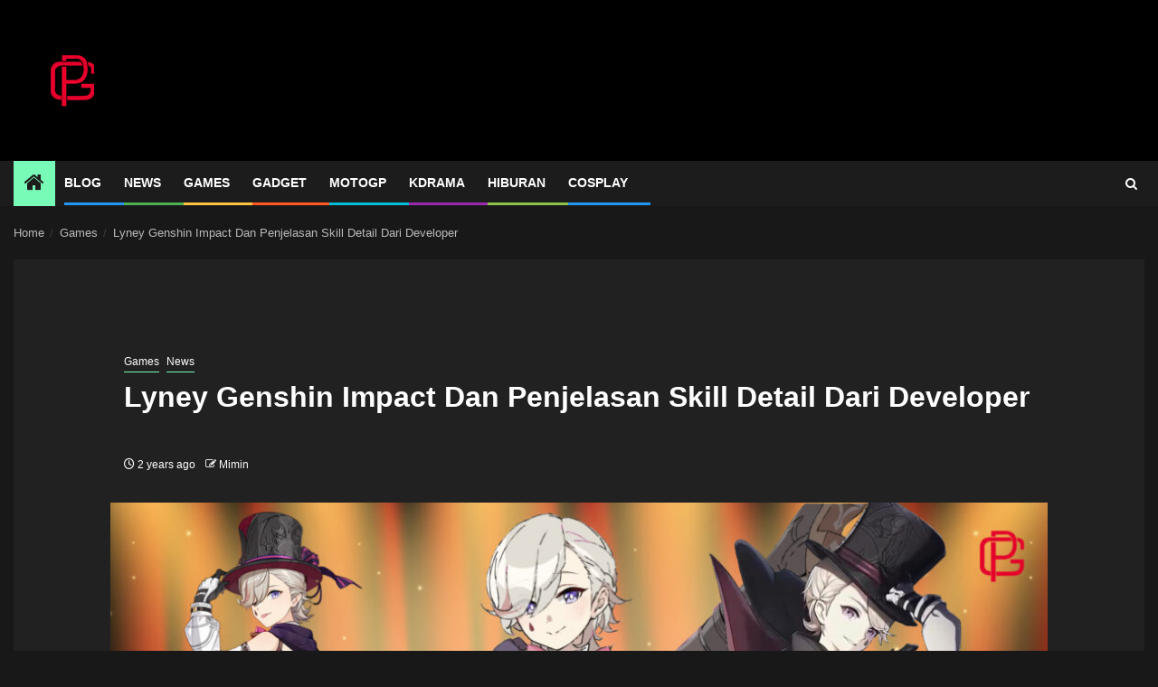

--- FILE ---
content_type: text/html; charset=UTF-8
request_url: https://pojokgamers.com/lyney-genshin-impact-dan-penjelasan-skill-detail-dari-developer/
body_size: 82836
content:
<!doctype html><html lang="en-US"><head><script data-no-optimize="1">var litespeed_docref=sessionStorage.getItem("litespeed_docref");litespeed_docref&&(Object.defineProperty(document,"referrer",{get:function(){return litespeed_docref}}),sessionStorage.removeItem("litespeed_docref"));</script> <meta charset="UTF-8"><meta name="viewport" content="width=device-width, initial-scale=1"><link rel="profile" href="http://gmpg.org/xfn/11"> <script type="litespeed/javascript">(()=>{var e={};e.g=function(){if("object"==typeof globalThis)return globalThis;try{return this||new Function("return this")()}catch(e){if("object"==typeof window)return window}}(),function({ampUrl:n,isCustomizePreview:t,isAmpDevMode:r,noampQueryVarName:o,noampQueryVarValue:s,disabledStorageKey:i,mobileUserAgents:a,regexRegex:c}){if("undefined"==typeof sessionStorage)return;const d=new RegExp(c);if(!a.some((e=>{const n=e.match(d);return!(!n||!new RegExp(n[1],n[2]).test(navigator.userAgent))||navigator.userAgent.includes(e)})))return;e.g.addEventListener("DOMContentLiteSpeedLoaded",(()=>{const e=document.getElementById("amp-mobile-version-switcher");if(!e)return;e.hidden=!1;const n=e.querySelector("a[href]");n&&n.addEventListener("click",(()=>{sessionStorage.removeItem(i)}))}));const g=r&&["paired-browsing-non-amp","paired-browsing-amp"].includes(window.name);if(sessionStorage.getItem(i)||t||g)return;const u=new URL(location.href),m=new URL(n);m.hash=u.hash,u.searchParams.has(o)&&s===u.searchParams.get(o)?sessionStorage.setItem(i,"1"):m.href!==u.href&&(window.stop(),location.replace(m.href))}({"ampUrl":"https:\/\/pojokgamers.com\/lyney-genshin-impact-dan-penjelasan-skill-detail-dari-developer\/?amp=1","noampQueryVarName":"noamp","noampQueryVarValue":"mobile","disabledStorageKey":"amp_mobile_redirect_disabled","mobileUserAgents":["Mobile","Android","Silk\/","Kindle","BlackBerry","Opera Mini","Opera Mobi"],"regexRegex":"^\\\/((?:.|\\n)+)\\\/([i]*)$","isCustomizePreview":!1,"isAmpDevMode":!1})})()</script> <meta name='robots' content='index, follow, max-image-preview:large, max-snippet:-1, max-video-preview:-1' /><title>Lyney Genshin Impact Dan Penjelasan Skill Detail Dari Developer - Pojok Gamers</title><meta name="description" content="Lyney adalah karakter Genshin Impact yang baru asal Fontaine yang masuk setelah berganti versi ke 4.0. Para Pengembang juga memberikan info" /><link rel="canonical" href="https://pojokgamers.com/lyney-genshin-impact-dan-penjelasan-skill-detail-dari-developer/" /><meta property="og:locale" content="en_US" /><meta property="og:type" content="article" /><meta property="og:title" content="Lyney Genshin Impact Dan Penjelasan Skill Detail Dari Developer - Pojok Gamers" /><meta property="og:description" content="Lyney adalah karakter Genshin Impact yang baru asal Fontaine yang masuk setelah berganti versi ke 4.0. Para Pengembang juga memberikan info" /><meta property="og:url" content="https://pojokgamers.com/lyney-genshin-impact-dan-penjelasan-skill-detail-dari-developer/" /><meta property="og:site_name" content="Pojok Gamers" /><meta property="article:published_time" content="2023-08-12T01:55:59+00:00" /><meta property="article:modified_time" content="2023-08-12T01:56:01+00:00" /><meta property="og:image" content="https://pojokgamers.com/wp-content/uploads/2023/08/lyney-GI2.jpg" /><meta property="og:image:width" content="1920" /><meta property="og:image:height" content="960" /><meta property="og:image:type" content="image/jpeg" /><meta name="author" content="Mimin" /><meta name="twitter:card" content="summary_large_image" /><meta name="twitter:label1" content="Written by" /><meta name="twitter:data1" content="Mimin" /><meta name="twitter:label2" content="Est. reading time" /><meta name="twitter:data2" content="2 minutes" /> <script type="application/ld+json" class="yoast-schema-graph">{"@context":"https://schema.org","@graph":[{"@type":"Article","@id":"https://pojokgamers.com/lyney-genshin-impact-dan-penjelasan-skill-detail-dari-developer/#article","isPartOf":{"@id":"https://pojokgamers.com/lyney-genshin-impact-dan-penjelasan-skill-detail-dari-developer/"},"author":{"name":"Mimin","@id":"https://pojokgamers.com/#/schema/person/a8c14db2897a43079bb9f93cc541e17c"},"headline":"Lyney Genshin Impact Dan Penjelasan Skill Detail Dari Developer","datePublished":"2023-08-12T01:55:59+00:00","dateModified":"2023-08-12T01:56:01+00:00","mainEntityOfPage":{"@id":"https://pojokgamers.com/lyney-genshin-impact-dan-penjelasan-skill-detail-dari-developer/"},"wordCount":275,"commentCount":0,"publisher":{"@id":"https://pojokgamers.com/#organization"},"image":{"@id":"https://pojokgamers.com/lyney-genshin-impact-dan-penjelasan-skill-detail-dari-developer/#primaryimage"},"thumbnailUrl":"https://pojokgamers.com/wp-content/uploads/2023/08/lyney-GI2.jpg","keywords":["Android Game","Game News","Genshin Impact","Lyney","News","PC Game","Pojok gamers"],"articleSection":["Games","News"],"inLanguage":"en-US"},{"@type":"WebPage","@id":"https://pojokgamers.com/lyney-genshin-impact-dan-penjelasan-skill-detail-dari-developer/","url":"https://pojokgamers.com/lyney-genshin-impact-dan-penjelasan-skill-detail-dari-developer/","name":"Lyney Genshin Impact Dan Penjelasan Skill Detail Dari Developer - Pojok Gamers","isPartOf":{"@id":"https://pojokgamers.com/#website"},"primaryImageOfPage":{"@id":"https://pojokgamers.com/lyney-genshin-impact-dan-penjelasan-skill-detail-dari-developer/#primaryimage"},"image":{"@id":"https://pojokgamers.com/lyney-genshin-impact-dan-penjelasan-skill-detail-dari-developer/#primaryimage"},"thumbnailUrl":"https://pojokgamers.com/wp-content/uploads/2023/08/lyney-GI2.jpg","datePublished":"2023-08-12T01:55:59+00:00","dateModified":"2023-08-12T01:56:01+00:00","description":"Lyney adalah karakter Genshin Impact yang baru asal Fontaine yang masuk setelah berganti versi ke 4.0. Para Pengembang juga memberikan info","breadcrumb":{"@id":"https://pojokgamers.com/lyney-genshin-impact-dan-penjelasan-skill-detail-dari-developer/#breadcrumb"},"inLanguage":"en-US","potentialAction":[{"@type":"ReadAction","target":["https://pojokgamers.com/lyney-genshin-impact-dan-penjelasan-skill-detail-dari-developer/"]}]},{"@type":"ImageObject","inLanguage":"en-US","@id":"https://pojokgamers.com/lyney-genshin-impact-dan-penjelasan-skill-detail-dari-developer/#primaryimage","url":"https://pojokgamers.com/wp-content/uploads/2023/08/lyney-GI2.jpg","contentUrl":"https://pojokgamers.com/wp-content/uploads/2023/08/lyney-GI2.jpg","width":1920,"height":960},{"@type":"BreadcrumbList","@id":"https://pojokgamers.com/lyney-genshin-impact-dan-penjelasan-skill-detail-dari-developer/#breadcrumb","itemListElement":[{"@type":"ListItem","position":1,"name":"Home","item":"https://pojokgamers.com/"},{"@type":"ListItem","position":2,"name":"Blog","item":"https://pojokgamers.com/blog/"},{"@type":"ListItem","position":3,"name":"News","item":"https://pojokgamers.com/category/news/"},{"@type":"ListItem","position":4,"name":"Lyney Genshin Impact Dan Penjelasan Skill Detail Dari Developer"}]},{"@type":"WebSite","@id":"https://pojokgamers.com/#website","url":"https://pojokgamers.com/","name":"Pojok Gamers","description":"Game Portal","publisher":{"@id":"https://pojokgamers.com/#organization"},"potentialAction":[{"@type":"SearchAction","target":{"@type":"EntryPoint","urlTemplate":"https://pojokgamers.com/?s={search_term_string}"},"query-input":{"@type":"PropertyValueSpecification","valueRequired":true,"valueName":"search_term_string"}}],"inLanguage":"en-US"},{"@type":"Organization","@id":"https://pojokgamers.com/#organization","name":"Pojok Gamers","alternateName":"pojokgamers","url":"https://pojokgamers.com/","logo":{"@type":"ImageObject","inLanguage":"en-US","@id":"https://pojokgamers.com/#/schema/logo/image/","url":"https://pojokgamers.com/wp-content/uploads/2023/07/cropped-PG-logo-128x128-1.png","contentUrl":"https://pojokgamers.com/wp-content/uploads/2023/07/cropped-PG-logo-128x128-1.png","width":128,"height":128,"caption":"Pojok Gamers"},"image":{"@id":"https://pojokgamers.com/#/schema/logo/image/"}},{"@type":"Person","@id":"https://pojokgamers.com/#/schema/person/a8c14db2897a43079bb9f93cc541e17c","name":"Mimin","image":{"@type":"ImageObject","inLanguage":"en-US","@id":"https://pojokgamers.com/#/schema/person/image/","url":"https://pojokgamers.com/wp-content/litespeed/avatar/7246011ff472ca31de4ad1f643014e25.jpg?ver=1769537328","contentUrl":"https://pojokgamers.com/wp-content/litespeed/avatar/7246011ff472ca31de4ad1f643014e25.jpg?ver=1769537328","caption":"Mimin"},"url":"https://pojokgamers.com/author/miminpojokgamers/"}]}</script> <link rel='dns-prefetch' href='//www.googletagmanager.com' /><link rel='dns-prefetch' href='//stats.wp.com' /><link rel='dns-prefetch' href='//fonts.googleapis.com' /><link rel="alternate" type="application/rss+xml" title="Pojok Gamers &raquo; Feed" href="https://pojokgamers.com/feed/" /><link rel="alternate" title="oEmbed (JSON)" type="application/json+oembed" href="https://pojokgamers.com/wp-json/oembed/1.0/embed?url=https%3A%2F%2Fpojokgamers.com%2Flyney-genshin-impact-dan-penjelasan-skill-detail-dari-developer%2F" /><link rel="alternate" title="oEmbed (XML)" type="text/xml+oembed" href="https://pojokgamers.com/wp-json/oembed/1.0/embed?url=https%3A%2F%2Fpojokgamers.com%2Flyney-genshin-impact-dan-penjelasan-skill-detail-dari-developer%2F&#038;format=xml" /><style id='wp-img-auto-sizes-contain-inline-css' type='text/css'>img:is([sizes=auto i],[sizes^="auto," i]){contain-intrinsic-size:3000px 1500px}
/*# sourceURL=wp-img-auto-sizes-contain-inline-css */</style><link data-optimized="2" rel="stylesheet" href="https://pojokgamers.com/wp-content/litespeed/css/d344862b579351b6956be6aef5ca50e3.css?ver=db5d8" /><style id='wp-block-heading-inline-css' type='text/css'>h1:where(.wp-block-heading).has-background,h2:where(.wp-block-heading).has-background,h3:where(.wp-block-heading).has-background,h4:where(.wp-block-heading).has-background,h5:where(.wp-block-heading).has-background,h6:where(.wp-block-heading).has-background{padding:1.25em 2.375em}h1.has-text-align-left[style*=writing-mode]:where([style*=vertical-lr]),h1.has-text-align-right[style*=writing-mode]:where([style*=vertical-rl]),h2.has-text-align-left[style*=writing-mode]:where([style*=vertical-lr]),h2.has-text-align-right[style*=writing-mode]:where([style*=vertical-rl]),h3.has-text-align-left[style*=writing-mode]:where([style*=vertical-lr]),h3.has-text-align-right[style*=writing-mode]:where([style*=vertical-rl]),h4.has-text-align-left[style*=writing-mode]:where([style*=vertical-lr]),h4.has-text-align-right[style*=writing-mode]:where([style*=vertical-rl]),h5.has-text-align-left[style*=writing-mode]:where([style*=vertical-lr]),h5.has-text-align-right[style*=writing-mode]:where([style*=vertical-rl]),h6.has-text-align-left[style*=writing-mode]:where([style*=vertical-lr]),h6.has-text-align-right[style*=writing-mode]:where([style*=vertical-rl]){rotate:180deg}
/*# sourceURL=https://pojokgamers.com/wp-includes/blocks/heading/style.min.css */</style><style id='wp-block-image-inline-css' type='text/css'>.wp-block-image>a,.wp-block-image>figure>a{display:inline-block}.wp-block-image img{box-sizing:border-box;height:auto;max-width:100%;vertical-align:bottom}@media not (prefers-reduced-motion){.wp-block-image img.hide{visibility:hidden}.wp-block-image img.show{animation:show-content-image .4s}}.wp-block-image[style*=border-radius] img,.wp-block-image[style*=border-radius]>a{border-radius:inherit}.wp-block-image.has-custom-border img{box-sizing:border-box}.wp-block-image.aligncenter{text-align:center}.wp-block-image.alignfull>a,.wp-block-image.alignwide>a{width:100%}.wp-block-image.alignfull img,.wp-block-image.alignwide img{height:auto;width:100%}.wp-block-image .aligncenter,.wp-block-image .alignleft,.wp-block-image .alignright,.wp-block-image.aligncenter,.wp-block-image.alignleft,.wp-block-image.alignright{display:table}.wp-block-image .aligncenter>figcaption,.wp-block-image .alignleft>figcaption,.wp-block-image .alignright>figcaption,.wp-block-image.aligncenter>figcaption,.wp-block-image.alignleft>figcaption,.wp-block-image.alignright>figcaption{caption-side:bottom;display:table-caption}.wp-block-image .alignleft{float:left;margin:.5em 1em .5em 0}.wp-block-image .alignright{float:right;margin:.5em 0 .5em 1em}.wp-block-image .aligncenter{margin-left:auto;margin-right:auto}.wp-block-image :where(figcaption){margin-bottom:1em;margin-top:.5em}.wp-block-image.is-style-circle-mask img{border-radius:9999px}@supports ((-webkit-mask-image:none) or (mask-image:none)) or (-webkit-mask-image:none){.wp-block-image.is-style-circle-mask img{border-radius:0;-webkit-mask-image:url('data:image/svg+xml;utf8,<svg viewBox="0 0 100 100" xmlns="http://www.w3.org/2000/svg"><circle cx="50" cy="50" r="50"/></svg>');mask-image:url('data:image/svg+xml;utf8,<svg viewBox="0 0 100 100" xmlns="http://www.w3.org/2000/svg"><circle cx="50" cy="50" r="50"/></svg>');mask-mode:alpha;-webkit-mask-position:center;mask-position:center;-webkit-mask-repeat:no-repeat;mask-repeat:no-repeat;-webkit-mask-size:contain;mask-size:contain}}:root :where(.wp-block-image.is-style-rounded img,.wp-block-image .is-style-rounded img){border-radius:9999px}.wp-block-image figure{margin:0}.wp-lightbox-container{display:flex;flex-direction:column;position:relative}.wp-lightbox-container img{cursor:zoom-in}.wp-lightbox-container img:hover+button{opacity:1}.wp-lightbox-container button{align-items:center;backdrop-filter:blur(16px) saturate(180%);background-color:#5a5a5a40;border:none;border-radius:4px;cursor:zoom-in;display:flex;height:20px;justify-content:center;opacity:0;padding:0;position:absolute;right:16px;text-align:center;top:16px;width:20px;z-index:100}@media not (prefers-reduced-motion){.wp-lightbox-container button{transition:opacity .2s ease}}.wp-lightbox-container button:focus-visible{outline:3px auto #5a5a5a40;outline:3px auto -webkit-focus-ring-color;outline-offset:3px}.wp-lightbox-container button:hover{cursor:pointer;opacity:1}.wp-lightbox-container button:focus{opacity:1}.wp-lightbox-container button:focus,.wp-lightbox-container button:hover,.wp-lightbox-container button:not(:hover):not(:active):not(.has-background){background-color:#5a5a5a40;border:none}.wp-lightbox-overlay{box-sizing:border-box;cursor:zoom-out;height:100vh;left:0;overflow:hidden;position:fixed;top:0;visibility:hidden;width:100%;z-index:100000}.wp-lightbox-overlay .close-button{align-items:center;cursor:pointer;display:flex;justify-content:center;min-height:40px;min-width:40px;padding:0;position:absolute;right:calc(env(safe-area-inset-right) + 16px);top:calc(env(safe-area-inset-top) + 16px);z-index:5000000}.wp-lightbox-overlay .close-button:focus,.wp-lightbox-overlay .close-button:hover,.wp-lightbox-overlay .close-button:not(:hover):not(:active):not(.has-background){background:none;border:none}.wp-lightbox-overlay .lightbox-image-container{height:var(--wp--lightbox-container-height);left:50%;overflow:hidden;position:absolute;top:50%;transform:translate(-50%,-50%);transform-origin:top left;width:var(--wp--lightbox-container-width);z-index:9999999999}.wp-lightbox-overlay .wp-block-image{align-items:center;box-sizing:border-box;display:flex;height:100%;justify-content:center;margin:0;position:relative;transform-origin:0 0;width:100%;z-index:3000000}.wp-lightbox-overlay .wp-block-image img{height:var(--wp--lightbox-image-height);min-height:var(--wp--lightbox-image-height);min-width:var(--wp--lightbox-image-width);width:var(--wp--lightbox-image-width)}.wp-lightbox-overlay .wp-block-image figcaption{display:none}.wp-lightbox-overlay button{background:none;border:none}.wp-lightbox-overlay .scrim{background-color:#fff;height:100%;opacity:.9;position:absolute;width:100%;z-index:2000000}.wp-lightbox-overlay.active{visibility:visible}@media not (prefers-reduced-motion){.wp-lightbox-overlay.active{animation:turn-on-visibility .25s both}.wp-lightbox-overlay.active img{animation:turn-on-visibility .35s both}.wp-lightbox-overlay.show-closing-animation:not(.active){animation:turn-off-visibility .35s both}.wp-lightbox-overlay.show-closing-animation:not(.active) img{animation:turn-off-visibility .25s both}.wp-lightbox-overlay.zoom.active{animation:none;opacity:1;visibility:visible}.wp-lightbox-overlay.zoom.active .lightbox-image-container{animation:lightbox-zoom-in .4s}.wp-lightbox-overlay.zoom.active .lightbox-image-container img{animation:none}.wp-lightbox-overlay.zoom.active .scrim{animation:turn-on-visibility .4s forwards}.wp-lightbox-overlay.zoom.show-closing-animation:not(.active){animation:none}.wp-lightbox-overlay.zoom.show-closing-animation:not(.active) .lightbox-image-container{animation:lightbox-zoom-out .4s}.wp-lightbox-overlay.zoom.show-closing-animation:not(.active) .lightbox-image-container img{animation:none}.wp-lightbox-overlay.zoom.show-closing-animation:not(.active) .scrim{animation:turn-off-visibility .4s forwards}}@keyframes show-content-image{0%{visibility:hidden}99%{visibility:hidden}to{visibility:visible}}@keyframes turn-on-visibility{0%{opacity:0}to{opacity:1}}@keyframes turn-off-visibility{0%{opacity:1;visibility:visible}99%{opacity:0;visibility:visible}to{opacity:0;visibility:hidden}}@keyframes lightbox-zoom-in{0%{transform:translate(calc((-100vw + var(--wp--lightbox-scrollbar-width))/2 + var(--wp--lightbox-initial-left-position)),calc(-50vh + var(--wp--lightbox-initial-top-position))) scale(var(--wp--lightbox-scale))}to{transform:translate(-50%,-50%) scale(1)}}@keyframes lightbox-zoom-out{0%{transform:translate(-50%,-50%) scale(1);visibility:visible}99%{visibility:visible}to{transform:translate(calc((-100vw + var(--wp--lightbox-scrollbar-width))/2 + var(--wp--lightbox-initial-left-position)),calc(-50vh + var(--wp--lightbox-initial-top-position))) scale(var(--wp--lightbox-scale));visibility:hidden}}
/*# sourceURL=https://pojokgamers.com/wp-includes/blocks/image/style.min.css */</style><style id='wp-block-image-theme-inline-css' type='text/css'>:root :where(.wp-block-image figcaption){color:#555;font-size:13px;text-align:center}.is-dark-theme :root :where(.wp-block-image figcaption){color:#ffffffa6}.wp-block-image{margin:0 0 1em}
/*# sourceURL=https://pojokgamers.com/wp-includes/blocks/image/theme.min.css */</style><style id='wp-block-embed-inline-css' type='text/css'>.wp-block-embed.alignleft,.wp-block-embed.alignright,.wp-block[data-align=left]>[data-type="core/embed"],.wp-block[data-align=right]>[data-type="core/embed"]{max-width:360px;width:100%}.wp-block-embed.alignleft .wp-block-embed__wrapper,.wp-block-embed.alignright .wp-block-embed__wrapper,.wp-block[data-align=left]>[data-type="core/embed"] .wp-block-embed__wrapper,.wp-block[data-align=right]>[data-type="core/embed"] .wp-block-embed__wrapper{min-width:280px}.wp-block-cover .wp-block-embed{min-height:240px;min-width:320px}.wp-block-embed{overflow-wrap:break-word}.wp-block-embed :where(figcaption){margin-bottom:1em;margin-top:.5em}.wp-block-embed iframe{max-width:100%}.wp-block-embed__wrapper{position:relative}.wp-embed-responsive .wp-has-aspect-ratio .wp-block-embed__wrapper:before{content:"";display:block;padding-top:50%}.wp-embed-responsive .wp-has-aspect-ratio iframe{bottom:0;height:100%;left:0;position:absolute;right:0;top:0;width:100%}.wp-embed-responsive .wp-embed-aspect-21-9 .wp-block-embed__wrapper:before{padding-top:42.85%}.wp-embed-responsive .wp-embed-aspect-18-9 .wp-block-embed__wrapper:before{padding-top:50%}.wp-embed-responsive .wp-embed-aspect-16-9 .wp-block-embed__wrapper:before{padding-top:56.25%}.wp-embed-responsive .wp-embed-aspect-4-3 .wp-block-embed__wrapper:before{padding-top:75%}.wp-embed-responsive .wp-embed-aspect-1-1 .wp-block-embed__wrapper:before{padding-top:100%}.wp-embed-responsive .wp-embed-aspect-9-16 .wp-block-embed__wrapper:before{padding-top:177.77%}.wp-embed-responsive .wp-embed-aspect-1-2 .wp-block-embed__wrapper:before{padding-top:200%}
/*# sourceURL=https://pojokgamers.com/wp-includes/blocks/embed/style.min.css */</style><style id='wp-block-embed-theme-inline-css' type='text/css'>.wp-block-embed :where(figcaption){color:#555;font-size:13px;text-align:center}.is-dark-theme .wp-block-embed :where(figcaption){color:#ffffffa6}.wp-block-embed{margin:0 0 1em}
/*# sourceURL=https://pojokgamers.com/wp-includes/blocks/embed/theme.min.css */</style><style id='wp-block-paragraph-inline-css' type='text/css'>.is-small-text{font-size:.875em}.is-regular-text{font-size:1em}.is-large-text{font-size:2.25em}.is-larger-text{font-size:3em}.has-drop-cap:not(:focus):first-letter{float:left;font-size:8.4em;font-style:normal;font-weight:100;line-height:.68;margin:.05em .1em 0 0;text-transform:uppercase}body.rtl .has-drop-cap:not(:focus):first-letter{float:none;margin-left:.1em}p.has-drop-cap.has-background{overflow:hidden}:root :where(p.has-background){padding:1.25em 2.375em}:where(p.has-text-color:not(.has-link-color)) a{color:inherit}p.has-text-align-left[style*="writing-mode:vertical-lr"],p.has-text-align-right[style*="writing-mode:vertical-rl"]{rotate:180deg}
/*# sourceURL=https://pojokgamers.com/wp-includes/blocks/paragraph/style.min.css */</style><style id='global-styles-inline-css' type='text/css'>:root{--wp--preset--aspect-ratio--square: 1;--wp--preset--aspect-ratio--4-3: 4/3;--wp--preset--aspect-ratio--3-4: 3/4;--wp--preset--aspect-ratio--3-2: 3/2;--wp--preset--aspect-ratio--2-3: 2/3;--wp--preset--aspect-ratio--16-9: 16/9;--wp--preset--aspect-ratio--9-16: 9/16;--wp--preset--color--black: #000000;--wp--preset--color--cyan-bluish-gray: #abb8c3;--wp--preset--color--white: #ffffff;--wp--preset--color--pale-pink: #f78da7;--wp--preset--color--vivid-red: #cf2e2e;--wp--preset--color--luminous-vivid-orange: #ff6900;--wp--preset--color--luminous-vivid-amber: #fcb900;--wp--preset--color--light-green-cyan: #7bdcb5;--wp--preset--color--vivid-green-cyan: #00d084;--wp--preset--color--pale-cyan-blue: #8ed1fc;--wp--preset--color--vivid-cyan-blue: #0693e3;--wp--preset--color--vivid-purple: #9b51e0;--wp--preset--gradient--vivid-cyan-blue-to-vivid-purple: linear-gradient(135deg,rgb(6,147,227) 0%,rgb(155,81,224) 100%);--wp--preset--gradient--light-green-cyan-to-vivid-green-cyan: linear-gradient(135deg,rgb(122,220,180) 0%,rgb(0,208,130) 100%);--wp--preset--gradient--luminous-vivid-amber-to-luminous-vivid-orange: linear-gradient(135deg,rgb(252,185,0) 0%,rgb(255,105,0) 100%);--wp--preset--gradient--luminous-vivid-orange-to-vivid-red: linear-gradient(135deg,rgb(255,105,0) 0%,rgb(207,46,46) 100%);--wp--preset--gradient--very-light-gray-to-cyan-bluish-gray: linear-gradient(135deg,rgb(238,238,238) 0%,rgb(169,184,195) 100%);--wp--preset--gradient--cool-to-warm-spectrum: linear-gradient(135deg,rgb(74,234,220) 0%,rgb(151,120,209) 20%,rgb(207,42,186) 40%,rgb(238,44,130) 60%,rgb(251,105,98) 80%,rgb(254,248,76) 100%);--wp--preset--gradient--blush-light-purple: linear-gradient(135deg,rgb(255,206,236) 0%,rgb(152,150,240) 100%);--wp--preset--gradient--blush-bordeaux: linear-gradient(135deg,rgb(254,205,165) 0%,rgb(254,45,45) 50%,rgb(107,0,62) 100%);--wp--preset--gradient--luminous-dusk: linear-gradient(135deg,rgb(255,203,112) 0%,rgb(199,81,192) 50%,rgb(65,88,208) 100%);--wp--preset--gradient--pale-ocean: linear-gradient(135deg,rgb(255,245,203) 0%,rgb(182,227,212) 50%,rgb(51,167,181) 100%);--wp--preset--gradient--electric-grass: linear-gradient(135deg,rgb(202,248,128) 0%,rgb(113,206,126) 100%);--wp--preset--gradient--midnight: linear-gradient(135deg,rgb(2,3,129) 0%,rgb(40,116,252) 100%);--wp--preset--font-size--small: 13px;--wp--preset--font-size--medium: 20px;--wp--preset--font-size--large: 36px;--wp--preset--font-size--x-large: 42px;--wp--preset--spacing--20: 0.44rem;--wp--preset--spacing--30: 0.67rem;--wp--preset--spacing--40: 1rem;--wp--preset--spacing--50: 1.5rem;--wp--preset--spacing--60: 2.25rem;--wp--preset--spacing--70: 3.38rem;--wp--preset--spacing--80: 5.06rem;--wp--preset--shadow--natural: 6px 6px 9px rgba(0, 0, 0, 0.2);--wp--preset--shadow--deep: 12px 12px 50px rgba(0, 0, 0, 0.4);--wp--preset--shadow--sharp: 6px 6px 0px rgba(0, 0, 0, 0.2);--wp--preset--shadow--outlined: 6px 6px 0px -3px rgb(255, 255, 255), 6px 6px rgb(0, 0, 0);--wp--preset--shadow--crisp: 6px 6px 0px rgb(0, 0, 0);}:root { --wp--style--global--content-size: 850px;--wp--style--global--wide-size: 1270px; }:where(body) { margin: 0; }.wp-site-blocks > .alignleft { float: left; margin-right: 2em; }.wp-site-blocks > .alignright { float: right; margin-left: 2em; }.wp-site-blocks > .aligncenter { justify-content: center; margin-left: auto; margin-right: auto; }:where(.wp-site-blocks) > * { margin-block-start: 24px; margin-block-end: 0; }:where(.wp-site-blocks) > :first-child { margin-block-start: 0; }:where(.wp-site-blocks) > :last-child { margin-block-end: 0; }:root { --wp--style--block-gap: 24px; }:root :where(.is-layout-flow) > :first-child{margin-block-start: 0;}:root :where(.is-layout-flow) > :last-child{margin-block-end: 0;}:root :where(.is-layout-flow) > *{margin-block-start: 24px;margin-block-end: 0;}:root :where(.is-layout-constrained) > :first-child{margin-block-start: 0;}:root :where(.is-layout-constrained) > :last-child{margin-block-end: 0;}:root :where(.is-layout-constrained) > *{margin-block-start: 24px;margin-block-end: 0;}:root :where(.is-layout-flex){gap: 24px;}:root :where(.is-layout-grid){gap: 24px;}.is-layout-flow > .alignleft{float: left;margin-inline-start: 0;margin-inline-end: 2em;}.is-layout-flow > .alignright{float: right;margin-inline-start: 2em;margin-inline-end: 0;}.is-layout-flow > .aligncenter{margin-left: auto !important;margin-right: auto !important;}.is-layout-constrained > .alignleft{float: left;margin-inline-start: 0;margin-inline-end: 2em;}.is-layout-constrained > .alignright{float: right;margin-inline-start: 2em;margin-inline-end: 0;}.is-layout-constrained > .aligncenter{margin-left: auto !important;margin-right: auto !important;}.is-layout-constrained > :where(:not(.alignleft):not(.alignright):not(.alignfull)){max-width: var(--wp--style--global--content-size);margin-left: auto !important;margin-right: auto !important;}.is-layout-constrained > .alignwide{max-width: var(--wp--style--global--wide-size);}body .is-layout-flex{display: flex;}.is-layout-flex{flex-wrap: wrap;align-items: center;}.is-layout-flex > :is(*, div){margin: 0;}body .is-layout-grid{display: grid;}.is-layout-grid > :is(*, div){margin: 0;}body{padding-top: 0px;padding-right: 0px;padding-bottom: 0px;padding-left: 0px;}a:where(:not(.wp-element-button)){text-decoration: none;}:root :where(.wp-element-button, .wp-block-button__link){background-color: #32373c;border-width: 0;color: #fff;font-family: inherit;font-size: inherit;font-style: inherit;font-weight: inherit;letter-spacing: inherit;line-height: inherit;padding-top: calc(0.667em + 2px);padding-right: calc(1.333em + 2px);padding-bottom: calc(0.667em + 2px);padding-left: calc(1.333em + 2px);text-decoration: none;text-transform: inherit;}.has-black-color{color: var(--wp--preset--color--black) !important;}.has-cyan-bluish-gray-color{color: var(--wp--preset--color--cyan-bluish-gray) !important;}.has-white-color{color: var(--wp--preset--color--white) !important;}.has-pale-pink-color{color: var(--wp--preset--color--pale-pink) !important;}.has-vivid-red-color{color: var(--wp--preset--color--vivid-red) !important;}.has-luminous-vivid-orange-color{color: var(--wp--preset--color--luminous-vivid-orange) !important;}.has-luminous-vivid-amber-color{color: var(--wp--preset--color--luminous-vivid-amber) !important;}.has-light-green-cyan-color{color: var(--wp--preset--color--light-green-cyan) !important;}.has-vivid-green-cyan-color{color: var(--wp--preset--color--vivid-green-cyan) !important;}.has-pale-cyan-blue-color{color: var(--wp--preset--color--pale-cyan-blue) !important;}.has-vivid-cyan-blue-color{color: var(--wp--preset--color--vivid-cyan-blue) !important;}.has-vivid-purple-color{color: var(--wp--preset--color--vivid-purple) !important;}.has-black-background-color{background-color: var(--wp--preset--color--black) !important;}.has-cyan-bluish-gray-background-color{background-color: var(--wp--preset--color--cyan-bluish-gray) !important;}.has-white-background-color{background-color: var(--wp--preset--color--white) !important;}.has-pale-pink-background-color{background-color: var(--wp--preset--color--pale-pink) !important;}.has-vivid-red-background-color{background-color: var(--wp--preset--color--vivid-red) !important;}.has-luminous-vivid-orange-background-color{background-color: var(--wp--preset--color--luminous-vivid-orange) !important;}.has-luminous-vivid-amber-background-color{background-color: var(--wp--preset--color--luminous-vivid-amber) !important;}.has-light-green-cyan-background-color{background-color: var(--wp--preset--color--light-green-cyan) !important;}.has-vivid-green-cyan-background-color{background-color: var(--wp--preset--color--vivid-green-cyan) !important;}.has-pale-cyan-blue-background-color{background-color: var(--wp--preset--color--pale-cyan-blue) !important;}.has-vivid-cyan-blue-background-color{background-color: var(--wp--preset--color--vivid-cyan-blue) !important;}.has-vivid-purple-background-color{background-color: var(--wp--preset--color--vivid-purple) !important;}.has-black-border-color{border-color: var(--wp--preset--color--black) !important;}.has-cyan-bluish-gray-border-color{border-color: var(--wp--preset--color--cyan-bluish-gray) !important;}.has-white-border-color{border-color: var(--wp--preset--color--white) !important;}.has-pale-pink-border-color{border-color: var(--wp--preset--color--pale-pink) !important;}.has-vivid-red-border-color{border-color: var(--wp--preset--color--vivid-red) !important;}.has-luminous-vivid-orange-border-color{border-color: var(--wp--preset--color--luminous-vivid-orange) !important;}.has-luminous-vivid-amber-border-color{border-color: var(--wp--preset--color--luminous-vivid-amber) !important;}.has-light-green-cyan-border-color{border-color: var(--wp--preset--color--light-green-cyan) !important;}.has-vivid-green-cyan-border-color{border-color: var(--wp--preset--color--vivid-green-cyan) !important;}.has-pale-cyan-blue-border-color{border-color: var(--wp--preset--color--pale-cyan-blue) !important;}.has-vivid-cyan-blue-border-color{border-color: var(--wp--preset--color--vivid-cyan-blue) !important;}.has-vivid-purple-border-color{border-color: var(--wp--preset--color--vivid-purple) !important;}.has-vivid-cyan-blue-to-vivid-purple-gradient-background{background: var(--wp--preset--gradient--vivid-cyan-blue-to-vivid-purple) !important;}.has-light-green-cyan-to-vivid-green-cyan-gradient-background{background: var(--wp--preset--gradient--light-green-cyan-to-vivid-green-cyan) !important;}.has-luminous-vivid-amber-to-luminous-vivid-orange-gradient-background{background: var(--wp--preset--gradient--luminous-vivid-amber-to-luminous-vivid-orange) !important;}.has-luminous-vivid-orange-to-vivid-red-gradient-background{background: var(--wp--preset--gradient--luminous-vivid-orange-to-vivid-red) !important;}.has-very-light-gray-to-cyan-bluish-gray-gradient-background{background: var(--wp--preset--gradient--very-light-gray-to-cyan-bluish-gray) !important;}.has-cool-to-warm-spectrum-gradient-background{background: var(--wp--preset--gradient--cool-to-warm-spectrum) !important;}.has-blush-light-purple-gradient-background{background: var(--wp--preset--gradient--blush-light-purple) !important;}.has-blush-bordeaux-gradient-background{background: var(--wp--preset--gradient--blush-bordeaux) !important;}.has-luminous-dusk-gradient-background{background: var(--wp--preset--gradient--luminous-dusk) !important;}.has-pale-ocean-gradient-background{background: var(--wp--preset--gradient--pale-ocean) !important;}.has-electric-grass-gradient-background{background: var(--wp--preset--gradient--electric-grass) !important;}.has-midnight-gradient-background{background: var(--wp--preset--gradient--midnight) !important;}.has-small-font-size{font-size: var(--wp--preset--font-size--small) !important;}.has-medium-font-size{font-size: var(--wp--preset--font-size--medium) !important;}.has-large-font-size{font-size: var(--wp--preset--font-size--large) !important;}.has-x-large-font-size{font-size: var(--wp--preset--font-size--x-large) !important;}
/*# sourceURL=global-styles-inline-css */</style> <script type="litespeed/javascript" data-src="https://pojokgamers.com/wp-includes/js/jquery/jquery.min.js" id="jquery-core-js"></script> 
 <script type="litespeed/javascript" data-src="https://www.googletagmanager.com/gtag/js?id=GT-MBLHZ7G" id="google_gtagjs-js"></script> <script id="google_gtagjs-js-after" type="litespeed/javascript">window.dataLayer=window.dataLayer||[];function gtag(){dataLayer.push(arguments)}
gtag("set","linker",{"domains":["pojokgamers.com"]});gtag("js",new Date());gtag("set","developer_id.dZTNiMT",!0);gtag("config","GT-MBLHZ7G")</script> <link rel="https://api.w.org/" href="https://pojokgamers.com/wp-json/" /><link rel="alternate" title="JSON" type="application/json" href="https://pojokgamers.com/wp-json/wp/v2/posts/487" /><link rel="EditURI" type="application/rsd+xml" title="RSD" href="https://pojokgamers.com/xmlrpc.php?rsd" /><meta name="generator" content="WordPress 6.9" /><link rel='shortlink' href='https://pojokgamers.com/?p=487' /><meta name="generator" content="Site Kit by Google 1.171.0" /><link rel="alternate" type="text/html" media="only screen and (max-width: 640px)" href="https://pojokgamers.com/lyney-genshin-impact-dan-penjelasan-skill-detail-dari-developer/?amp=1"><style>img#wpstats{display:none}</style><meta name="google-site-verification" content="k9vjucBOWPR3W0eJSPF-r2Eg2sYXvWn2_DAQRKXfapQ"><style type="text/css">.site-title,
            .site-description {
                position: absolute;
                clip: rect(1px, 1px, 1px, 1px);
                display: none;
            }

            
            
            .elementor-default .elementor-section.elementor-section-full_width > .elementor-container,
            .elementor-default .elementor-section.elementor-section-boxed > .elementor-container,
            .elementor-page .elementor-section.elementor-section-full_width > .elementor-container,
            .elementor-page .elementor-section.elementor-section-boxed > .elementor-container{
                max-width: 1300px;
            }

            .container-wrapper .elementor {
                max-width: 100%;
            }

            .align-content-left .elementor-section-stretched,
            .align-content-right .elementor-section-stretched {
                max-width: 100%;
                left: 0 !important;
            }</style><link rel="amphtml" href="https://pojokgamers.com/lyney-genshin-impact-dan-penjelasan-skill-detail-dari-developer/?amp=1"><style>#amp-mobile-version-switcher{left:0;position:absolute;width:100%;z-index:100}#amp-mobile-version-switcher>a{background-color:#444;border:0;color:#eaeaea;display:block;font-family:-apple-system,BlinkMacSystemFont,Segoe UI,Roboto,Oxygen-Sans,Ubuntu,Cantarell,Helvetica Neue,sans-serif;font-size:16px;font-weight:600;padding:15px 0;text-align:center;-webkit-text-decoration:none;text-decoration:none}#amp-mobile-version-switcher>a:active,#amp-mobile-version-switcher>a:focus,#amp-mobile-version-switcher>a:hover{-webkit-text-decoration:underline;text-decoration:underline}</style><link rel="icon" href="https://pojokgamers.com/wp-content/uploads/2023/07/cropped-different-colorful-shapes-robots-style-realistic-is-generated-by-ai-32x32.png" sizes="32x32" /><link rel="icon" href="https://pojokgamers.com/wp-content/uploads/2023/07/cropped-different-colorful-shapes-robots-style-realistic-is-generated-by-ai-192x192.png" sizes="192x192" /><link rel="apple-touch-icon" href="https://pojokgamers.com/wp-content/uploads/2023/07/cropped-different-colorful-shapes-robots-style-realistic-is-generated-by-ai-180x180.png" /><meta name="msapplication-TileImage" content="https://pojokgamers.com/wp-content/uploads/2023/07/cropped-different-colorful-shapes-robots-style-realistic-is-generated-by-ai-270x270.png" /><style type="text/css" id="wp-custom-css">.image-popup{
	position: fixed;
	left: 0;
	top: 0;
	width: 100%;
	height: 100%;
	z-index: 999 !important;
	background-color:rgba(0,0,0,0.6);
	visibility: hidden;
	opacity: 0;
	transition: all 1s ease;
}

.image-popup.visible{
	visibility:visible;
	opacity: 1;
	
}
.image-popup .image-box {
	position: absolute;
	left: 30%;
	top: 30%;
	transspace: translate(-50%,-50%);
	display: flex;
	flex-wrap: wrap;
	opacity: 0;
	transition: all 1s ease;
	height: 100%;
	background-repeat: no-repeat;
}

.image-popup.visible .image-box {
	opacity: 1;
	margin-left: 0;
}

.image-popup .image-box .space .close-button {
	position: absolute;
	right: -20px;
	top: -25px;
	cursor: pointer;
	background: rgba(0,0,0,0.4);
	color: white;
	border-radius: 30px;
	padding: 4px 5px 0px 6px;
}</style></head><body class="wp-singular post-template-default single single-post postid-487 single-format-standard wp-custom-logo wp-embed-responsive wp-theme-newsphere wp-child-theme-headnews aft-dark-mode aft-hide-comment-count-in-list aft-hide-minutes-read-in-list aft-hide-date-author-in-list default-content-layout single-content-mode-boxed full-width-content"><div id="page" class="site">
<a class="skip-link screen-reader-text" href="#content">Skip to content</a><header id="masthead" class="header-style1 header-layout-1"><div class="main-header data-bg" data-background="https://pojokgamers.com/wp-content/uploads/2023/08/cropped-pojok-gamers-WP-Banner3.jpg"><div class="container-wrapper"><div class="af-container-row af-flex-container"><div class="col-3 float-l pad"><div class="logo-brand"><div class="site-branding">
<a href="https://pojokgamers.com/" class="custom-logo-link" rel="home"><img data-lazyloaded="1" src="[data-uri]" width="128" height="128" data-src="https://pojokgamers.com/wp-content/uploads/2023/07/cropped-PG-logo-128x128-1.png" class="custom-logo" alt="Pojok Gamers" decoding="async" /></a><p class="site-title font-family-1">
<a href="https://pojokgamers.com/"
rel="home">Pojok Gamers</a></p><p class="site-description">Game Portal</p></div></div></div><div class="col-66 float-l pad"><div class="banner-promotions-wrapper"><div class="promotion-section">
<a href="" target="_blank">
</a></div></div></div></div></div></div><div class="header-menu-part"><div id="main-navigation-bar" class="bottom-bar"><div class="navigation-section-wrapper"><div class="container-wrapper"><div class="header-middle-part"><div class="navigation-container"><nav class="main-navigation clearfix">
<span class="aft-home-icon">
<a href="https://pojokgamers.com" aria-label="Home">
<i class="fa fa-home" aria-hidden="true"></i>
</a>
</span><div class="aft-dynamic-navigation-elements">
<button class="toggle-menu" aria-controls="primary-menu" aria-expanded="false">
<span class="screen-reader-text">
Primary Menu                        </span>
<i class="ham"></i>
</button><div class="menu main-menu menu-desktop show-menu-border"><ul id="primary-menu" class="menu"><li id="menu-item-577" class="menu-item menu-item-type-post_type menu-item-object-page current_page_parent menu-item-577"><a href="https://pojokgamers.com/blog/">Blog</a></li><li id="menu-item-578" class="menu-item menu-item-type-taxonomy menu-item-object-category current-post-ancestor current-menu-parent current-post-parent menu-item-578"><a href="https://pojokgamers.com/category/news/">News</a></li><li id="menu-item-579" class="menu-item menu-item-type-taxonomy menu-item-object-category current-post-ancestor current-menu-parent current-post-parent menu-item-579"><a href="https://pojokgamers.com/category/games/">Games</a></li><li id="menu-item-580" class="menu-item menu-item-type-taxonomy menu-item-object-category menu-item-580"><a href="https://pojokgamers.com/category/gadget/">Gadget</a></li><li id="menu-item-809" class="menu-item menu-item-type-taxonomy menu-item-object-category menu-item-809"><a href="https://pojokgamers.com/category/motogp/">MotoGP</a></li><li id="menu-item-1294" class="menu-item menu-item-type-taxonomy menu-item-object-category menu-item-1294"><a href="https://pojokgamers.com/category/kdrama/">Kdrama</a></li><li id="menu-item-1306" class="menu-item menu-item-type-taxonomy menu-item-object-category menu-item-1306"><a href="https://pojokgamers.com/category/hiburan/">Hiburan</a></li><li id="menu-item-3862" class="menu-item menu-item-type-taxonomy menu-item-object-category menu-item-3862"><a href="https://pojokgamers.com/category/cosplay/">Cosplay</a></li></ul></div></div></nav></div></div><div class="header-right-part"><div class="af-search-wrap"><div class="search-overlay">
<a href="#" title="Search" class="search-icon">
<i class="fa fa-search"></i>
</a><div class="af-search-form"><form role="search" method="get" class="search-form" action="https://pojokgamers.com/">
<label>
<span class="screen-reader-text">Search for:</span>
<input type="search" class="search-field" placeholder="Search &hellip;" value="" name="s" />
</label>
<input type="submit" class="search-submit" value="Search" /></form></div></div></div></div></div></div></div></div></header><div class="af-breadcrumbs-wrapper container-wrapper"><div class="af-breadcrumbs font-family-1 color-pad"><div role="navigation" aria-label="Breadcrumbs" class="breadcrumb-trail breadcrumbs" itemprop="breadcrumb"><ul class="trail-items" itemscope itemtype="http://schema.org/BreadcrumbList"><meta name="numberOfItems" content="3" /><meta name="itemListOrder" content="Ascending" /><li itemprop="itemListElement" itemscope itemtype="http://schema.org/ListItem" class="trail-item trail-begin"><a href="https://pojokgamers.com/" rel="home" itemprop="item"><span itemprop="name">Home</span></a><meta itemprop="position" content="1" /></li><li itemprop="itemListElement" itemscope itemtype="http://schema.org/ListItem" class="trail-item"><a href="https://pojokgamers.com/category/games/" itemprop="item"><span itemprop="name">Games</span></a><meta itemprop="position" content="2" /></li><li itemprop="itemListElement" itemscope itemtype="http://schema.org/ListItem" class="trail-item trail-end"><a href="https://pojokgamers.com/lyney-genshin-impact-dan-penjelasan-skill-detail-dari-developer/" itemprop="item"><span itemprop="name">Lyney Genshin Impact Dan Penjelasan Skill Detail Dari Developer</span></a><meta itemprop="position" content="3" /></li></ul></div></div></div><div id="content" class="container-wrapper"><div id="primary" class="content-area"><main id="main" class="site-main"><article id="post-487" class="af-single-article post-487 post type-post status-publish format-standard has-post-thumbnail hentry category-games category-news tag-android-game tag-game-news tag-genshin-impact tag-lyney tag-news tag-pc-game tag-pojok-gamers"><div class="entry-content-wrap read-single"><header class="entry-header pos-rel "><div class="read-details marg-btm-lr"><div class="entry-header-details"><div class="figure-categories figure-categories-bg"><ul class="cat-links"><li class="meta-category">
<a class="newsphere-categories category-color-1" href="https://pojokgamers.com/category/games/" alt="View all posts in Games">
Games
</a></li><li class="meta-category">
<a class="newsphere-categories category-color-1" href="https://pojokgamers.com/category/news/" alt="View all posts in News">
News
</a></li></ul></div><h1 class="entry-title">Lyney Genshin Impact Dan Penjelasan Skill Detail Dari Developer</h1>
<span class="min-read-post-format">
</span><div class="entry-meta">
<span class="author-links"><span class="item-metadata posts-date">
<i class="fa fa-clock-o"></i>
2 years ago            </span>
<span class="item-metadata posts-author byline">
<i class="fa fa-pencil-square-o"></i>
<a href="https://pojokgamers.com/author/miminpojokgamers/">
Mimin                </a>
</span>
</span></div></div></div><div class="read-img pos-rel"><div class="post-thumbnail full-width-image">
<img data-lazyloaded="1" src="[data-uri]" width="1024" height="512" data-src="https://pojokgamers.com/wp-content/uploads/2023/08/lyney-GI2.jpg" class="attachment-newsphere-featured size-newsphere-featured wp-post-image" alt="" decoding="async" fetchpriority="high" data-srcset="https://pojokgamers.com/wp-content/uploads/2023/08/lyney-GI2.jpg 1920w, https://pojokgamers.com/wp-content/uploads/2023/08/lyney-GI2-300x150.jpg 300w, https://pojokgamers.com/wp-content/uploads/2023/08/lyney-GI2-1024x512.jpg 1024w, https://pojokgamers.com/wp-content/uploads/2023/08/lyney-GI2-768x384.jpg 768w, https://pojokgamers.com/wp-content/uploads/2023/08/lyney-GI2-1536x768.jpg 1536w" data-sizes="(max-width: 1024px) 100vw, 1024px" /></div>
<span class="min-read-post-format"></span></div></header><div class="color-pad"><div class="entry-content read-details color-tp-pad no-color-pad"><figure class="wp-block-image size-large"><img data-lazyloaded="1" src="[data-uri]" decoding="async" width="1024" height="512" data-src="https://pojokgamers.com/wp-content/uploads/2023/08/lyney-GI2-1024x512.jpg" alt="Lyney Genshin" class="wp-image-491" data-srcset="https://pojokgamers.com/wp-content/uploads/2023/08/lyney-GI2-1024x512.jpg 1024w, https://pojokgamers.com/wp-content/uploads/2023/08/lyney-GI2-300x150.jpg 300w, https://pojokgamers.com/wp-content/uploads/2023/08/lyney-GI2-768x384.jpg 768w, https://pojokgamers.com/wp-content/uploads/2023/08/lyney-GI2-1536x768.jpg 1536w, https://pojokgamers.com/wp-content/uploads/2023/08/lyney-GI2.jpg 1920w" data-sizes="(max-width: 1024px) 100vw, 1024px" /></figure><p>Lyney adalah karakter <a href="https://genshin.hoyoverse.com/en/">Genshin Impact</a> yang baru asal Fontaine yang masuk setelah berganti versi ke 4.0. Para Pengembang juga memberikan informasi mengenaik detail skill Lyney. Ngomong-Ngomong skill macam apa ya yang ada pada Liney ya guys?. Yuk kita bahas bersama.</p><h2 class="wp-block-heading">Detail Skill Lyney Genshin Impact</h2><figure class="wp-block-image size-large"><img data-lazyloaded="1" src="[data-uri]" decoding="async" width="1024" height="512" data-src="https://pojokgamers.com/wp-content/uploads/2023/08/lyney-GI-1024x512.jpg" alt="" class="wp-image-489" data-srcset="https://pojokgamers.com/wp-content/uploads/2023/08/lyney-GI-1024x512.jpg 1024w, https://pojokgamers.com/wp-content/uploads/2023/08/lyney-GI-300x150.jpg 300w, https://pojokgamers.com/wp-content/uploads/2023/08/lyney-GI-768x384.jpg 768w, https://pojokgamers.com/wp-content/uploads/2023/08/lyney-GI-1536x768.jpg 1536w, https://pojokgamers.com/wp-content/uploads/2023/08/lyney-GI.jpg 1920w" data-sizes="(max-width: 1024px) 100vw, 1024px" /></figure><p>Lyney genshin Impact adalah karakter 5 pyro dengan bersenjatakan busur yang menggunakan serangan majis yang berelement api. Ketika serangan memasuki tahap 2 akan muncul Grin-Malkin Hat yang bisa menarik perhatian musuh sekitar. Jika di hancurkan Grin-Malkin dapat menyerah musuh dengan Pyrotechnic Strike. Pada serangan tahap 2 dalam HP tinggi, serangan ini bisa mengonsumsi HP sendiri untuk memberikan 1 stack efek yaitu Prop Surplus.</p><p><a href="https://pojokgamers.com/genshin-impact-honkai-impact-nuasa-nakal-mulai-dihapus/">Baca Juga: Genshin Impact &amp; Honkai Impact Nuasa Nakal Mulai Dihapus</a></p><figure class="wp-block-embed is-type-video is-provider-youtube wp-block-embed-youtube wp-embed-aspect-16-9 wp-has-aspect-ratio"><div class="wp-block-embed__wrapper">
<iframe data-lazyloaded="1" src="about:blank" loading="lazy" title="Overture Teaser: The Final Feast | Genshin Impact" width="640" height="360" data-litespeed-src="https://www.youtube.com/embed/9SbgmM3mSps?feature=oembed" frameborder="0" allow="accelerometer; autoplay; clipboard-write; encrypted-media; gyroscope; picture-in-picture; web-share" referrerpolicy="strict-origin-when-cross-origin" allowfullscreen></iframe></div></figure><h3 class="wp-block-heading">Skill Elemental Lyney Genshin</h3><figure class="wp-block-image size-large"><img data-lazyloaded="1" src="[data-uri]" loading="lazy" decoding="async" width="1024" height="512" data-src="https://pojokgamers.com/wp-content/uploads/2023/08/lyney-GI3-1024x512.jpg" alt="" class="wp-image-492" data-srcset="https://pojokgamers.com/wp-content/uploads/2023/08/lyney-GI3-1024x512.jpg 1024w, https://pojokgamers.com/wp-content/uploads/2023/08/lyney-GI3-300x150.jpg 300w, https://pojokgamers.com/wp-content/uploads/2023/08/lyney-GI3-768x384.jpg 768w, https://pojokgamers.com/wp-content/uploads/2023/08/lyney-GI3-1536x768.jpg 1536w, https://pojokgamers.com/wp-content/uploads/2023/08/lyney-GI3.jpg 1920w" data-sizes="auto, (max-width: 1024px) 100vw, 1024px" /></figure><p>Bewildering Light adalah nama dari Skill Elementalnya yang mengerakan topi dan memberikan ledakan layak kembag api. Manuver ini akan mengonsumsi Stack Prop Surplus yang dimiliki dan mengakibatkan Pyro DMG area terhadap musuh yang ada di area serangnya.</p><p>Serang DMG ini akan meningkat berdasatkan jumlah Lapisan Prop Surplus yang terkonsumsi dan skill ini juga akan memulihkan Lyney berdasarkan Max HP. Grin-Maklin Hat saat masuk di area tempur. efek ledakan kembang api akan semakin besar dan mengakibatkan Pyro DMG Area setara dengan Pyrotechnic Strike.</p><p>Elemental Burst yang bernama “<strong>Wondrous Trick: Miracle Parade</strong>” ini akan membuat Lyney melancarkan trik sulapnya. Dimana ia akan berubah menjadi berubah menjadi Grin-Malkin Cat yang dapat bergerak dengan cepat. (Jadi “Cat”, ya! Bukan “Hat”. Ini berbeda, loh!)</p><p>Saat Grin-Malkin Cat mendekati musuh, ia akan menurunkan bara api terhadap musuh di sekitar, dan mengakibatkan maksimum satu kali Pyro DMG terhadap setiap musuh.</p><div class="post-item-metadata entry-meta">
<span class="tags-links">Tags: <a href="https://pojokgamers.com/tag/android-game/" rel="tag">Android Game</a> <a href="https://pojokgamers.com/tag/game-news/" rel="tag">Game News</a> <a href="https://pojokgamers.com/tag/genshin-impact/" rel="tag">Genshin Impact</a> <a href="https://pojokgamers.com/tag/lyney/" rel="tag">Lyney</a> <a href="https://pojokgamers.com/tag/news/" rel="tag">News</a> <a href="https://pojokgamers.com/tag/pc-game/" rel="tag">PC Game</a> <a href="https://pojokgamers.com/tag/pojok-gamers/" rel="tag">Pojok gamers</a></span></div><nav class="navigation post-navigation" aria-label="Post navigation"><h2 class="screen-reader-text">Post navigation</h2><div class="nav-links"><div class="nav-previous"><a href="https://pojokgamers.com/ram-diselundupkan-ratusan-keping-orang-ini-langsung-ditahan/" rel="prev"><span class="em-post-navigation">Previous</span> RAM Diselundupkan Ratusan Keping Orang ini Langsung Ditahan</a></div><div class="nav-next"><a href="https://pojokgamers.com/lollipop-chainsaw-remake-ditunda-sampai-tahun-2024/" rel="next"><span class="em-post-navigation">Next</span> Lollipop Chainsaw Remake Ditunda sampai Tahun 2024</a></div></div></nav></div></div></div></article><div class="promotionspace enable-promotionspace"><div class="af-reated-posts  col-ten"><h2 class="widget-title header-after1">
<span class="header-after">
More Stories          </span></h2><div class="af-container-row clearfix"><div class="col-3 float-l pad latest-posts-grid af-sec-post" data-mh="latest-posts-grid"><div class="read-single color-pad"><div class="read-img pos-rel read-bg-img">
<a href="https://pojokgamers.com/steam-machine-valve-2026/" aria-label="Steam Machine: Perangkat Baru Valve untuk Gaming 2026">
<img data-lazyloaded="1" src="[data-uri]" width="300" height="169" data-src="https://pojokgamers.com/wp-content/uploads/2025/11/Steam-Machine-Valve-2026-300x169.jpg" class="attachment-medium size-medium wp-post-image" alt="Steam Machine Valve perangkat baru 2026" decoding="async" loading="lazy" data-srcset="https://pojokgamers.com/wp-content/uploads/2025/11/Steam-Machine-Valve-2026-300x169.jpg 300w, https://pojokgamers.com/wp-content/uploads/2025/11/Steam-Machine-Valve-2026-1024x576.jpg 1024w, https://pojokgamers.com/wp-content/uploads/2025/11/Steam-Machine-Valve-2026-768x432.jpg 768w, https://pojokgamers.com/wp-content/uploads/2025/11/Steam-Machine-Valve-2026-1536x864.jpg 1536w, https://pojokgamers.com/wp-content/uploads/2025/11/Steam-Machine-Valve-2026-1280x720.jpg 1280w, https://pojokgamers.com/wp-content/uploads/2025/11/Steam-Machine-Valve-2026.jpg 1920w" data-sizes="auto, (max-width: 300px) 100vw, 300px" />                </a>
<span class="min-read-post-format">
</span></div><div class="read-details color-tp-pad no-color-pad"><div class="read-categories"><ul class="cat-links"><li class="meta-category">
<a class="newsphere-categories category-color-1" href="https://pojokgamers.com/category/gadget/" alt="View all posts in Gadget">
Gadget
</a></li><li class="meta-category">
<a class="newsphere-categories category-color-1" href="https://pojokgamers.com/category/games/" alt="View all posts in Games">
Games
</a></li><li class="meta-category">
<a class="newsphere-categories category-color-1" href="https://pojokgamers.com/category/news/" alt="View all posts in News">
News
</a></li></ul></div><div class="read-title"><h3>
<a href="https://pojokgamers.com/steam-machine-valve-2026/">Steam Machine: Perangkat Baru Valve untuk Gaming 2026</a></h3></div><div class="entry-meta">
<span class="author-links"><span class="item-metadata posts-date">
<i class="fa fa-clock-o"></i>
3 months ago            </span>
<span class="item-metadata posts-author byline">
<i class="fa fa-pencil-square-o"></i>
<a href="https://pojokgamers.com/author/admin_pojokgamers/">
Admin Pojok Gamers                </a>
</span>
</span></div></div></div></div><div class="col-3 float-l pad latest-posts-grid af-sec-post" data-mh="latest-posts-grid"><div class="read-single color-pad"><div class="read-img pos-rel read-bg-img">
<a href="https://pojokgamers.com/pubg-berapa-gb-2025/" aria-label="PUBG Berapa GB 2025? Ukuran PUBG Mobile dan PC Terbaru">
<img data-lazyloaded="1" src="[data-uri]" width="300" height="169" data-src="https://pojokgamers.com/wp-content/uploads/2025/11/PUBG-Berapa-GB-2025-300x169.jpg" class="attachment-medium size-medium wp-post-image" alt="PUBG berapa GB 2025 ukuran terbaru di Android, iOS, dan PC" decoding="async" loading="lazy" data-srcset="https://pojokgamers.com/wp-content/uploads/2025/11/PUBG-Berapa-GB-2025-300x169.jpg 300w, https://pojokgamers.com/wp-content/uploads/2025/11/PUBG-Berapa-GB-2025-768x432.jpg 768w, https://pojokgamers.com/wp-content/uploads/2025/11/PUBG-Berapa-GB-2025.jpg 1024w" data-sizes="auto, (max-width: 300px) 100vw, 300px" />                </a>
<span class="min-read-post-format">
</span></div><div class="read-details color-tp-pad no-color-pad"><div class="read-categories"><ul class="cat-links"><li class="meta-category">
<a class="newsphere-categories category-color-1" href="https://pojokgamers.com/category/games/" alt="View all posts in Games">
Games
</a></li><li class="meta-category">
<a class="newsphere-categories category-color-1" href="https://pojokgamers.com/category/news/" alt="View all posts in News">
News
</a></li></ul></div><div class="read-title"><h3>
<a href="https://pojokgamers.com/pubg-berapa-gb-2025/">PUBG Berapa GB 2025? Ukuran PUBG Mobile dan PC Terbaru</a></h3></div><div class="entry-meta">
<span class="author-links"><span class="item-metadata posts-date">
<i class="fa fa-clock-o"></i>
3 months ago            </span>
<span class="item-metadata posts-author byline">
<i class="fa fa-pencil-square-o"></i>
<a href="https://pojokgamers.com/author/admin_pojokgamers/">
Admin Pojok Gamers                </a>
</span>
</span></div></div></div></div><div class="col-3 float-l pad latest-posts-grid af-sec-post" data-mh="latest-posts-grid"><div class="read-single color-pad"><div class="read-img pos-rel read-bg-img">
<a href="https://pojokgamers.com/panduan-memilih-komponen-pc-gaming/" aria-label="Panduan Memilih Komponen PC Gaming: Build Budget 2025">
<img data-lazyloaded="1" src="[data-uri]" width="300" height="200" data-src="https://pojokgamers.com/wp-content/uploads/2025/11/Panduan-Komponen-PC-Gaming-2025-300x200.jpg" class="attachment-medium size-medium wp-post-image" alt="Komponen PC Gaming terbaik 2025 untuk build budget dan high-end" decoding="async" loading="lazy" data-srcset="https://pojokgamers.com/wp-content/uploads/2025/11/Panduan-Komponen-PC-Gaming-2025-300x200.jpg 300w, https://pojokgamers.com/wp-content/uploads/2025/11/Panduan-Komponen-PC-Gaming-2025-768x511.jpg 768w, https://pojokgamers.com/wp-content/uploads/2025/11/Panduan-Komponen-PC-Gaming-2025.jpg 1000w" data-sizes="auto, (max-width: 300px) 100vw, 300px" />                </a>
<span class="min-read-post-format">
</span></div><div class="read-details color-tp-pad no-color-pad"><div class="read-categories"><ul class="cat-links"><li class="meta-category">
<a class="newsphere-categories category-color-1" href="https://pojokgamers.com/category/games/" alt="View all posts in Games">
Games
</a></li><li class="meta-category">
<a class="newsphere-categories category-color-1" href="https://pojokgamers.com/category/news/" alt="View all posts in News">
News
</a></li></ul></div><div class="read-title"><h3>
<a href="https://pojokgamers.com/panduan-memilih-komponen-pc-gaming/">Panduan Memilih Komponen PC Gaming: Build Budget 2025</a></h3></div><div class="entry-meta">
<span class="author-links"><span class="item-metadata posts-date">
<i class="fa fa-clock-o"></i>
3 months ago            </span>
<span class="item-metadata posts-author byline">
<i class="fa fa-pencil-square-o"></i>
<a href="https://pojokgamers.com/author/admin_pojokgamers/">
Admin Pojok Gamers                </a>
</span>
</span></div></div></div></div></div></div></div></main></div></div><div class="af-main-banner-latest-posts grid-layout"><div class="container-wrapper"><div class="widget-title-section"><h2 class="widget-title header-after1">
<span class="header-after">
You may have missed          </span></h2></div><div class="af-container-row clearfix"><div class="col-4 pad float-l" data-mh="you-may-have-missed"><div class="read-single color-pad"><div class="read-img pos-rel read-bg-img">
<a href="https://pojokgamers.com/steam-machine-valve-2026/" aria-label="Steam Machine: Perangkat Baru Valve untuk Gaming 2026">
<img data-lazyloaded="1" src="[data-uri]" width="300" height="169" data-src="https://pojokgamers.com/wp-content/uploads/2025/11/Steam-Machine-Valve-2026-300x169.jpg" class="attachment-medium size-medium wp-post-image" alt="Steam Machine Valve perangkat baru 2026" decoding="async" loading="lazy" data-srcset="https://pojokgamers.com/wp-content/uploads/2025/11/Steam-Machine-Valve-2026-300x169.jpg 300w, https://pojokgamers.com/wp-content/uploads/2025/11/Steam-Machine-Valve-2026-1024x576.jpg 1024w, https://pojokgamers.com/wp-content/uploads/2025/11/Steam-Machine-Valve-2026-768x432.jpg 768w, https://pojokgamers.com/wp-content/uploads/2025/11/Steam-Machine-Valve-2026-1536x864.jpg 1536w, https://pojokgamers.com/wp-content/uploads/2025/11/Steam-Machine-Valve-2026-1280x720.jpg 1280w, https://pojokgamers.com/wp-content/uploads/2025/11/Steam-Machine-Valve-2026.jpg 1920w" data-sizes="auto, (max-width: 300px) 100vw, 300px" />                </a>
<span class="min-read-post-format">
</span></div><div class="read-details color-tp-pad"><div class="read-categories"><ul class="cat-links"><li class="meta-category">
<a class="newsphere-categories category-color-1" href="https://pojokgamers.com/category/gadget/" alt="View all posts in Gadget">
Gadget
</a></li><li class="meta-category">
<a class="newsphere-categories category-color-1" href="https://pojokgamers.com/category/games/" alt="View all posts in Games">
Games
</a></li><li class="meta-category">
<a class="newsphere-categories category-color-1" href="https://pojokgamers.com/category/news/" alt="View all posts in News">
News
</a></li></ul></div><div class="read-title"><h3>
<a href="https://pojokgamers.com/steam-machine-valve-2026/" aria-label="Steam Machine: Perangkat Baru Valve untuk Gaming 2026">Steam Machine: Perangkat Baru Valve untuk Gaming 2026</a></h3></div><div class="entry-meta">
<span class="author-links"><span class="item-metadata posts-date">
<i class="fa fa-clock-o"></i>
3 months ago            </span>
<span class="item-metadata posts-author byline">
<i class="fa fa-pencil-square-o"></i>
<a href="https://pojokgamers.com/author/admin_pojokgamers/">
Admin Pojok Gamers                </a>
</span>
</span></div></div></div></div><div class="col-4 pad float-l" data-mh="you-may-have-missed"><div class="read-single color-pad"><div class="read-img pos-rel read-bg-img">
<a href="https://pojokgamers.com/pubg-berapa-gb-2025/" aria-label="PUBG Berapa GB 2025? Ukuran PUBG Mobile dan PC Terbaru">
<img data-lazyloaded="1" src="[data-uri]" width="300" height="169" data-src="https://pojokgamers.com/wp-content/uploads/2025/11/PUBG-Berapa-GB-2025-300x169.jpg" class="attachment-medium size-medium wp-post-image" alt="PUBG berapa GB 2025 ukuran terbaru di Android, iOS, dan PC" decoding="async" loading="lazy" data-srcset="https://pojokgamers.com/wp-content/uploads/2025/11/PUBG-Berapa-GB-2025-300x169.jpg 300w, https://pojokgamers.com/wp-content/uploads/2025/11/PUBG-Berapa-GB-2025-768x432.jpg 768w, https://pojokgamers.com/wp-content/uploads/2025/11/PUBG-Berapa-GB-2025.jpg 1024w" data-sizes="auto, (max-width: 300px) 100vw, 300px" />                </a>
<span class="min-read-post-format">
</span></div><div class="read-details color-tp-pad"><div class="read-categories"><ul class="cat-links"><li class="meta-category">
<a class="newsphere-categories category-color-1" href="https://pojokgamers.com/category/games/" alt="View all posts in Games">
Games
</a></li><li class="meta-category">
<a class="newsphere-categories category-color-1" href="https://pojokgamers.com/category/news/" alt="View all posts in News">
News
</a></li></ul></div><div class="read-title"><h3>
<a href="https://pojokgamers.com/pubg-berapa-gb-2025/" aria-label="PUBG Berapa GB 2025? Ukuran PUBG Mobile dan PC Terbaru">PUBG Berapa GB 2025? Ukuran PUBG Mobile dan PC Terbaru</a></h3></div><div class="entry-meta">
<span class="author-links"><span class="item-metadata posts-date">
<i class="fa fa-clock-o"></i>
3 months ago            </span>
<span class="item-metadata posts-author byline">
<i class="fa fa-pencil-square-o"></i>
<a href="https://pojokgamers.com/author/admin_pojokgamers/">
Admin Pojok Gamers                </a>
</span>
</span></div></div></div></div><div class="col-4 pad float-l" data-mh="you-may-have-missed"><div class="read-single color-pad"><div class="read-img pos-rel read-bg-img">
<a href="https://pojokgamers.com/panduan-memilih-komponen-pc-gaming/" aria-label="Panduan Memilih Komponen PC Gaming: Build Budget 2025">
<img data-lazyloaded="1" src="[data-uri]" width="300" height="200" data-src="https://pojokgamers.com/wp-content/uploads/2025/11/Panduan-Komponen-PC-Gaming-2025-300x200.jpg" class="attachment-medium size-medium wp-post-image" alt="Komponen PC Gaming terbaik 2025 untuk build budget dan high-end" decoding="async" loading="lazy" data-srcset="https://pojokgamers.com/wp-content/uploads/2025/11/Panduan-Komponen-PC-Gaming-2025-300x200.jpg 300w, https://pojokgamers.com/wp-content/uploads/2025/11/Panduan-Komponen-PC-Gaming-2025-768x511.jpg 768w, https://pojokgamers.com/wp-content/uploads/2025/11/Panduan-Komponen-PC-Gaming-2025.jpg 1000w" data-sizes="auto, (max-width: 300px) 100vw, 300px" />                </a>
<span class="min-read-post-format">
</span></div><div class="read-details color-tp-pad"><div class="read-categories"><ul class="cat-links"><li class="meta-category">
<a class="newsphere-categories category-color-1" href="https://pojokgamers.com/category/games/" alt="View all posts in Games">
Games
</a></li><li class="meta-category">
<a class="newsphere-categories category-color-1" href="https://pojokgamers.com/category/news/" alt="View all posts in News">
News
</a></li></ul></div><div class="read-title"><h3>
<a href="https://pojokgamers.com/panduan-memilih-komponen-pc-gaming/" aria-label="Panduan Memilih Komponen PC Gaming: Build Budget 2025">Panduan Memilih Komponen PC Gaming: Build Budget 2025</a></h3></div><div class="entry-meta">
<span class="author-links"><span class="item-metadata posts-date">
<i class="fa fa-clock-o"></i>
3 months ago            </span>
<span class="item-metadata posts-author byline">
<i class="fa fa-pencil-square-o"></i>
<a href="https://pojokgamers.com/author/admin_pojokgamers/">
Admin Pojok Gamers                </a>
</span>
</span></div></div></div></div><div class="col-4 pad float-l" data-mh="you-may-have-missed"><div class="read-single color-pad"><div class="read-img pos-rel read-bg-img">
<a href="https://pojokgamers.com/revamp-freya-mlbb-2025/" aria-label="Revamp Freya MLBB November 2025: Desain Baru dan Skill">
<img data-lazyloaded="1" src="[data-uri]" width="300" height="169" data-src="https://pojokgamers.com/wp-content/uploads/2025/11/Revamp-Freya-Mobile-Legends-2025-300x169.jpg" class="attachment-medium size-medium wp-post-image" alt="Revamp Freya Mobile Legends November 2025 dengan desain baru dan skill fleksibel" decoding="async" loading="lazy" data-srcset="https://pojokgamers.com/wp-content/uploads/2025/11/Revamp-Freya-Mobile-Legends-2025-300x169.jpg 300w, https://pojokgamers.com/wp-content/uploads/2025/11/Revamp-Freya-Mobile-Legends-2025.jpg 686w" data-sizes="auto, (max-width: 300px) 100vw, 300px" />                </a>
<span class="min-read-post-format">
</span></div><div class="read-details color-tp-pad"><div class="read-categories"><ul class="cat-links"><li class="meta-category">
<a class="newsphere-categories category-color-1" href="https://pojokgamers.com/category/games/" alt="View all posts in Games">
Games
</a></li><li class="meta-category">
<a class="newsphere-categories category-color-1" href="https://pojokgamers.com/category/news/" alt="View all posts in News">
News
</a></li></ul></div><div class="read-title"><h3>
<a href="https://pojokgamers.com/revamp-freya-mlbb-2025/" aria-label="Revamp Freya MLBB November 2025: Desain Baru dan Skill">Revamp Freya MLBB November 2025: Desain Baru dan Skill</a></h3></div><div class="entry-meta">
<span class="author-links"><span class="item-metadata posts-date">
<i class="fa fa-clock-o"></i>
3 months ago            </span>
<span class="item-metadata posts-author byline">
<i class="fa fa-pencil-square-o"></i>
<a href="https://pojokgamers.com/author/admin_pojokgamers/">
Admin Pojok Gamers                </a>
</span>
</span></div></div></div></div></div></div><footer class="site-footer"><div class="primary-footer"><div class="container-wrapper"><div class="af-container-row"><div class="primary-footer-area footer-first-widgets-section col-md-4 col-sm-12"><section class="widget-area color-pad"><div id="block-39" class="widget newsphere-widget widget_block"><ul><li><a href="https://wawaslot4d.com/">WAWASLOT</a></li><li><a href="https://awpslot4d.com/">AWPSLOT</a></li><li><a href="https://wokawin4d.com/">WOKAWIN</a></li><li><a href="https://akaislot4d.com/">AKAISLOT</a></li><li><a href="https://rayaplay4d.com/">RAYAPLAY</a></li><li><a href="https://mambawin4d.com/">MAMBAWIN</a></li><li><a href="https://momoplay4d.com/">MOMOPLAY</a></li><li><a href="https://zipzapslot4d.com/">ZIPZAPSLOT</a></li><li><a href="https:/wongsobet4d.com/">WONGSOBET</a></li><li><a href="https:/bane774d.com/">BANE77</a></li></ul></div></section></div></div></div></div><div class="site-info"><div class="container-wrapper"><div class="af-container-row"><div class="col-1 color-pad">
Copyright © All rights reserved to Pojok Gamers.                                                                                    <span class="sep"> | </span>
<a href="https://afthemes.com/products/newsphere">Newsphere</a> by AF themes.</div></div></div></div></footer></div>
<a id="scroll-up" class="secondary-color">
<i class="fa fa-angle-up"></i>
</a> <script type="speculationrules">{"prefetch":[{"source":"document","where":{"and":[{"href_matches":"/*"},{"not":{"href_matches":["/wp-*.php","/wp-admin/*","/wp-content/uploads/*","/wp-content/*","/wp-content/plugins/*","/wp-content/themes/headnews/*","/wp-content/themes/newsphere/*","/*\\?(.+)"]}},{"not":{"selector_matches":"a[rel~=\"nofollow\"]"}},{"not":{"selector_matches":".no-prefetch, .no-prefetch a"}}]},"eagerness":"conservative"}]}</script> <div id="amp-mobile-version-switcher" hidden>
<a rel="" href="https://pojokgamers.com/lyney-genshin-impact-dan-penjelasan-skill-detail-dari-developer/?amp=1">
Go to mobile version			</a></div> <script id="newsphere-pagination-js-js-extra" type="litespeed/javascript">var AFurl={"dir":"left"}</script> <script id="jetpack-stats-js-before" type="litespeed/javascript">_stq=window._stq||[];_stq.push(["view",{"v":"ext","blog":"171485864","post":"487","tz":"7","srv":"pojokgamers.com","j":"1:15.4"}]);_stq.push(["clickTrackerInit","171485864","487"])</script> <script type="text/javascript" src="https://stats.wp.com/e-202605.js" id="jetpack-stats-js" defer="defer" data-wp-strategy="defer"></script> <script id="wp-i18n-js-after" type="litespeed/javascript">wp.i18n.setLocaleData({'text direction\u0004ltr':['ltr']})</script> <script data-no-optimize="1">window.lazyLoadOptions=Object.assign({},{threshold:300},window.lazyLoadOptions||{});!function(t,e){"object"==typeof exports&&"undefined"!=typeof module?module.exports=e():"function"==typeof define&&define.amd?define(e):(t="undefined"!=typeof globalThis?globalThis:t||self).LazyLoad=e()}(this,function(){"use strict";function e(){return(e=Object.assign||function(t){for(var e=1;e<arguments.length;e++){var n,a=arguments[e];for(n in a)Object.prototype.hasOwnProperty.call(a,n)&&(t[n]=a[n])}return t}).apply(this,arguments)}function o(t){return e({},at,t)}function l(t,e){return t.getAttribute(gt+e)}function c(t){return l(t,vt)}function s(t,e){return function(t,e,n){e=gt+e;null!==n?t.setAttribute(e,n):t.removeAttribute(e)}(t,vt,e)}function i(t){return s(t,null),0}function r(t){return null===c(t)}function u(t){return c(t)===_t}function d(t,e,n,a){t&&(void 0===a?void 0===n?t(e):t(e,n):t(e,n,a))}function f(t,e){et?t.classList.add(e):t.className+=(t.className?" ":"")+e}function _(t,e){et?t.classList.remove(e):t.className=t.className.replace(new RegExp("(^|\\s+)"+e+"(\\s+|$)")," ").replace(/^\s+/,"").replace(/\s+$/,"")}function g(t){return t.llTempImage}function v(t,e){!e||(e=e._observer)&&e.unobserve(t)}function b(t,e){t&&(t.loadingCount+=e)}function p(t,e){t&&(t.toLoadCount=e)}function n(t){for(var e,n=[],a=0;e=t.children[a];a+=1)"SOURCE"===e.tagName&&n.push(e);return n}function h(t,e){(t=t.parentNode)&&"PICTURE"===t.tagName&&n(t).forEach(e)}function a(t,e){n(t).forEach(e)}function m(t){return!!t[lt]}function E(t){return t[lt]}function I(t){return delete t[lt]}function y(e,t){var n;m(e)||(n={},t.forEach(function(t){n[t]=e.getAttribute(t)}),e[lt]=n)}function L(a,t){var o;m(a)&&(o=E(a),t.forEach(function(t){var e,n;e=a,(t=o[n=t])?e.setAttribute(n,t):e.removeAttribute(n)}))}function k(t,e,n){f(t,e.class_loading),s(t,st),n&&(b(n,1),d(e.callback_loading,t,n))}function A(t,e,n){n&&t.setAttribute(e,n)}function O(t,e){A(t,rt,l(t,e.data_sizes)),A(t,it,l(t,e.data_srcset)),A(t,ot,l(t,e.data_src))}function w(t,e,n){var a=l(t,e.data_bg_multi),o=l(t,e.data_bg_multi_hidpi);(a=nt&&o?o:a)&&(t.style.backgroundImage=a,n=n,f(t=t,(e=e).class_applied),s(t,dt),n&&(e.unobserve_completed&&v(t,e),d(e.callback_applied,t,n)))}function x(t,e){!e||0<e.loadingCount||0<e.toLoadCount||d(t.callback_finish,e)}function M(t,e,n){t.addEventListener(e,n),t.llEvLisnrs[e]=n}function N(t){return!!t.llEvLisnrs}function z(t){if(N(t)){var e,n,a=t.llEvLisnrs;for(e in a){var o=a[e];n=e,o=o,t.removeEventListener(n,o)}delete t.llEvLisnrs}}function C(t,e,n){var a;delete t.llTempImage,b(n,-1),(a=n)&&--a.toLoadCount,_(t,e.class_loading),e.unobserve_completed&&v(t,n)}function R(i,r,c){var l=g(i)||i;N(l)||function(t,e,n){N(t)||(t.llEvLisnrs={});var a="VIDEO"===t.tagName?"loadeddata":"load";M(t,a,e),M(t,"error",n)}(l,function(t){var e,n,a,o;n=r,a=c,o=u(e=i),C(e,n,a),f(e,n.class_loaded),s(e,ut),d(n.callback_loaded,e,a),o||x(n,a),z(l)},function(t){var e,n,a,o;n=r,a=c,o=u(e=i),C(e,n,a),f(e,n.class_error),s(e,ft),d(n.callback_error,e,a),o||x(n,a),z(l)})}function T(t,e,n){var a,o,i,r,c;t.llTempImage=document.createElement("IMG"),R(t,e,n),m(c=t)||(c[lt]={backgroundImage:c.style.backgroundImage}),i=n,r=l(a=t,(o=e).data_bg),c=l(a,o.data_bg_hidpi),(r=nt&&c?c:r)&&(a.style.backgroundImage='url("'.concat(r,'")'),g(a).setAttribute(ot,r),k(a,o,i)),w(t,e,n)}function G(t,e,n){var a;R(t,e,n),a=e,e=n,(t=Et[(n=t).tagName])&&(t(n,a),k(n,a,e))}function D(t,e,n){var a;a=t,(-1<It.indexOf(a.tagName)?G:T)(t,e,n)}function S(t,e,n){var a;t.setAttribute("loading","lazy"),R(t,e,n),a=e,(e=Et[(n=t).tagName])&&e(n,a),s(t,_t)}function V(t){t.removeAttribute(ot),t.removeAttribute(it),t.removeAttribute(rt)}function j(t){h(t,function(t){L(t,mt)}),L(t,mt)}function F(t){var e;(e=yt[t.tagName])?e(t):m(e=t)&&(t=E(e),e.style.backgroundImage=t.backgroundImage)}function P(t,e){var n;F(t),n=e,r(e=t)||u(e)||(_(e,n.class_entered),_(e,n.class_exited),_(e,n.class_applied),_(e,n.class_loading),_(e,n.class_loaded),_(e,n.class_error)),i(t),I(t)}function U(t,e,n,a){var o;n.cancel_on_exit&&(c(t)!==st||"IMG"===t.tagName&&(z(t),h(o=t,function(t){V(t)}),V(o),j(t),_(t,n.class_loading),b(a,-1),i(t),d(n.callback_cancel,t,e,a)))}function $(t,e,n,a){var o,i,r=(i=t,0<=bt.indexOf(c(i)));s(t,"entered"),f(t,n.class_entered),_(t,n.class_exited),o=t,i=a,n.unobserve_entered&&v(o,i),d(n.callback_enter,t,e,a),r||D(t,n,a)}function q(t){return t.use_native&&"loading"in HTMLImageElement.prototype}function H(t,o,i){t.forEach(function(t){return(a=t).isIntersecting||0<a.intersectionRatio?$(t.target,t,o,i):(e=t.target,n=t,a=o,t=i,void(r(e)||(f(e,a.class_exited),U(e,n,a,t),d(a.callback_exit,e,n,t))));var e,n,a})}function B(e,n){var t;tt&&!q(e)&&(n._observer=new IntersectionObserver(function(t){H(t,e,n)},{root:(t=e).container===document?null:t.container,rootMargin:t.thresholds||t.threshold+"px"}))}function J(t){return Array.prototype.slice.call(t)}function K(t){return t.container.querySelectorAll(t.elements_selector)}function Q(t){return c(t)===ft}function W(t,e){return e=t||K(e),J(e).filter(r)}function X(e,t){var n;(n=K(e),J(n).filter(Q)).forEach(function(t){_(t,e.class_error),i(t)}),t.update()}function t(t,e){var n,a,t=o(t);this._settings=t,this.loadingCount=0,B(t,this),n=t,a=this,Y&&window.addEventListener("online",function(){X(n,a)}),this.update(e)}var Y="undefined"!=typeof window,Z=Y&&!("onscroll"in window)||"undefined"!=typeof navigator&&/(gle|ing|ro)bot|crawl|spider/i.test(navigator.userAgent),tt=Y&&"IntersectionObserver"in window,et=Y&&"classList"in document.createElement("p"),nt=Y&&1<window.devicePixelRatio,at={elements_selector:".lazy",container:Z||Y?document:null,threshold:300,thresholds:null,data_src:"src",data_srcset:"srcset",data_sizes:"sizes",data_bg:"bg",data_bg_hidpi:"bg-hidpi",data_bg_multi:"bg-multi",data_bg_multi_hidpi:"bg-multi-hidpi",data_poster:"poster",class_applied:"applied",class_loading:"litespeed-loading",class_loaded:"litespeed-loaded",class_error:"error",class_entered:"entered",class_exited:"exited",unobserve_completed:!0,unobserve_entered:!1,cancel_on_exit:!0,callback_enter:null,callback_exit:null,callback_applied:null,callback_loading:null,callback_loaded:null,callback_error:null,callback_finish:null,callback_cancel:null,use_native:!1},ot="src",it="srcset",rt="sizes",ct="poster",lt="llOriginalAttrs",st="loading",ut="loaded",dt="applied",ft="error",_t="native",gt="data-",vt="ll-status",bt=[st,ut,dt,ft],pt=[ot],ht=[ot,ct],mt=[ot,it,rt],Et={IMG:function(t,e){h(t,function(t){y(t,mt),O(t,e)}),y(t,mt),O(t,e)},IFRAME:function(t,e){y(t,pt),A(t,ot,l(t,e.data_src))},VIDEO:function(t,e){a(t,function(t){y(t,pt),A(t,ot,l(t,e.data_src))}),y(t,ht),A(t,ct,l(t,e.data_poster)),A(t,ot,l(t,e.data_src)),t.load()}},It=["IMG","IFRAME","VIDEO"],yt={IMG:j,IFRAME:function(t){L(t,pt)},VIDEO:function(t){a(t,function(t){L(t,pt)}),L(t,ht),t.load()}},Lt=["IMG","IFRAME","VIDEO"];return t.prototype={update:function(t){var e,n,a,o=this._settings,i=W(t,o);{if(p(this,i.length),!Z&&tt)return q(o)?(e=o,n=this,i.forEach(function(t){-1!==Lt.indexOf(t.tagName)&&S(t,e,n)}),void p(n,0)):(t=this._observer,o=i,t.disconnect(),a=t,void o.forEach(function(t){a.observe(t)}));this.loadAll(i)}},destroy:function(){this._observer&&this._observer.disconnect(),K(this._settings).forEach(function(t){I(t)}),delete this._observer,delete this._settings,delete this.loadingCount,delete this.toLoadCount},loadAll:function(t){var e=this,n=this._settings;W(t,n).forEach(function(t){v(t,e),D(t,n,e)})},restoreAll:function(){var e=this._settings;K(e).forEach(function(t){P(t,e)})}},t.load=function(t,e){e=o(e);D(t,e)},t.resetStatus=function(t){i(t)},t}),function(t,e){"use strict";function n(){e.body.classList.add("litespeed_lazyloaded")}function a(){console.log("[LiteSpeed] Start Lazy Load"),o=new LazyLoad(Object.assign({},t.lazyLoadOptions||{},{elements_selector:"[data-lazyloaded]",callback_finish:n})),i=function(){o.update()},t.MutationObserver&&new MutationObserver(i).observe(e.documentElement,{childList:!0,subtree:!0,attributes:!0})}var o,i;t.addEventListener?t.addEventListener("load",a,!1):t.attachEvent("onload",a)}(window,document);</script><script data-no-optimize="1">window.litespeed_ui_events=window.litespeed_ui_events||["mouseover","click","keydown","wheel","touchmove","touchstart"];var urlCreator=window.URL||window.webkitURL;function litespeed_load_delayed_js_force(){console.log("[LiteSpeed] Start Load JS Delayed"),litespeed_ui_events.forEach(e=>{window.removeEventListener(e,litespeed_load_delayed_js_force,{passive:!0})}),document.querySelectorAll("iframe[data-litespeed-src]").forEach(e=>{e.setAttribute("src",e.getAttribute("data-litespeed-src"))}),"loading"==document.readyState?window.addEventListener("DOMContentLoaded",litespeed_load_delayed_js):litespeed_load_delayed_js()}litespeed_ui_events.forEach(e=>{window.addEventListener(e,litespeed_load_delayed_js_force,{passive:!0})});async function litespeed_load_delayed_js(){let t=[];for(var d in document.querySelectorAll('script[type="litespeed/javascript"]').forEach(e=>{t.push(e)}),t)await new Promise(e=>litespeed_load_one(t[d],e));document.dispatchEvent(new Event("DOMContentLiteSpeedLoaded")),window.dispatchEvent(new Event("DOMContentLiteSpeedLoaded"))}function litespeed_load_one(t,e){console.log("[LiteSpeed] Load ",t);var d=document.createElement("script");d.addEventListener("load",e),d.addEventListener("error",e),t.getAttributeNames().forEach(e=>{"type"!=e&&d.setAttribute("data-src"==e?"src":e,t.getAttribute(e))});let a=!(d.type="text/javascript");!d.src&&t.textContent&&(d.src=litespeed_inline2src(t.textContent),a=!0),t.after(d),t.remove(),a&&e()}function litespeed_inline2src(t){try{var d=urlCreator.createObjectURL(new Blob([t.replace(/^(?:<!--)?(.*?)(?:-->)?$/gm,"$1")],{type:"text/javascript"}))}catch(e){d="data:text/javascript;base64,"+btoa(t.replace(/^(?:<!--)?(.*?)(?:-->)?$/gm,"$1"))}return d}</script><script data-no-optimize="1">var litespeed_vary=document.cookie.replace(/(?:(?:^|.*;\s*)_lscache_vary\s*\=\s*([^;]*).*$)|^.*$/,"");litespeed_vary||fetch("/wp-content/plugins/litespeed-cache/guest.vary.php",{method:"POST",cache:"no-cache",redirect:"follow"}).then(e=>e.json()).then(e=>{console.log(e),e.hasOwnProperty("reload")&&"yes"==e.reload&&(sessionStorage.setItem("litespeed_docref",document.referrer),window.location.reload(!0))});</script><script data-optimized="1" type="litespeed/javascript" data-src="https://pojokgamers.com/wp-content/litespeed/js/45ad43b55db26cd1a8b36cd1136e2553.js?ver=db5d8"></script></body></html>
<!-- Page optimized by LiteSpeed Cache @2026-01-29 20:46:48 -->

<!-- Page supported by LiteSpeed Cache 7.7 on 2026-01-29 20:46:47 -->
<!-- Guest Mode -->
<!-- QUIC.cloud UCSS in queue -->